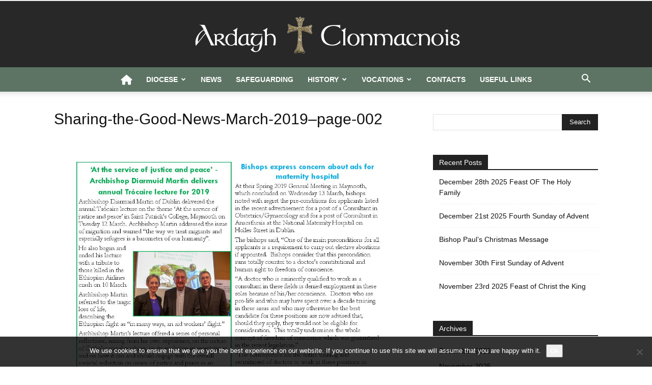

--- FILE ---
content_type: application/javascript
request_url: https://ardaghdiocese.org/wp-content/plugins/diocesan_database/js/search.js?ver=6.9
body_size: 873
content:
jQuery(document).ready(function(){
    
	jQuery("#ddbs").css('color','#333333'); 
    jQuery("#results").css('color','#333333');
	jQuery("#results").css('left','117px');
	jQuery("#results").css('position','absolute');
	jQuery("#results").css('width','650px');
	// Search related functions
    //clear search field & change search text color 
	jQuery("#ddbs").focus(function() { // Initialisation
        
        var sv = jQuery("#ddbs").val(); //get current value of search field 
        if (sv == 'Search') { 
            jQuery("#ddbs").val(''); 
        }
    }); 
    // 

    //post form on keyup or onclick, get results 
    jQuery("#ddbs").bind('keyup click', function() { 		// events when typing or clicking into the search field
		jQuery.post("/wp-content/plugins/diocesan_database/functions/results.php", //post 
            jQuery("#ddbsearch").serialize(),  
                function(data){
                    //hide results if no more than 2 characters 
                    if (data == 'hide') { 
                        jQuery('#results').hide(); 
                    } 

                    //show results if more than 2 characters 
                    if (data != 'hide') { 
                        jQuery("#results").html(data); 
                        if (data) { 
                            jQuery("#results").show(); 
                        } 
                    } 
            }); 
    }); 
    // 

    //hide results when clicked outside of search field 
    jQuery("body").click(function() { 
        jQuery("#results").hide(); 
    }); 
    // 
	
    //arrow key navigation 
    jQuery(document).keydown(function(e){ 

        //jump from search field to search results on keydown 
        if (e.keyCode == 40) {  
            jQuery("#ddbs").blur(); 
              return false; 
        } 

        //hide search results on ESC 
        if (e.keyCode == 27) {  
            jQuery("#results").hide(); 
            jQuery("#ddbs").blur(); 
              return false; 
        } 

        //focus on search field on back arrow or backspace press 
        if (e.keyCode == 37 || e.keyCode == 8) {  
            jQuery("#ddbs").focus(); 
        } 

    }); 
    //
	
    var currentSelection = 0;
	// Register keydown events on the whole document
	jQuery(document).keydown(function(e) {
		switch(e.keyCode) { 
			// User pressed "up" arrow
			case 38:
				navigate('up');
				break;
			// User pressed "down" arrow
			case 40:
				navigate('down');
				break;
			// User pressed "enter"
			case 13:
				changevalues();											// Atirni ezt!!!!!!!!!!!!!!!!!!!!
                jQuery("#results").css('display','none');
				jQuery("#results").html('');
				break;
		}
	});
	
	
	function navigate(direction) {
        if (jQuery('#results').is(':visible')){
            // Check if any of the menu items is selected
            if(jQuery("#results ul li .search_hover").size() == 0) {
                currentSelection = -1;
            }
            
            //JBP - focus back on search field if up arrow pressed on top search result
            if(direction == 'up' && currentSelection == 0) {
                jQuery("#ddbs").focus();
            }
            //

            if(direction == 'up' && currentSelection != -1) {
                if(currentSelection != 0) {
                    currentSelection--;
                }
            } else if (direction == 'down') {
                if(currentSelection != jQuery("#results ul li").size() -1) {
                    currentSelection++;
                }
            }
            setSelected(currentSelection);
        }
    }

    function setSelected(menuitem) {

        jQuery("#results ul li a").removeClass("search_hover");
        jQuery("#results ul li a").eq(menuitem).addClass("search_hover");
        jQuery("#results ul li").removeClass("active");
		jQuery("#results ul li").eq(menuitem).addClass("active");
    }
	// END Search related functions.
	
});
